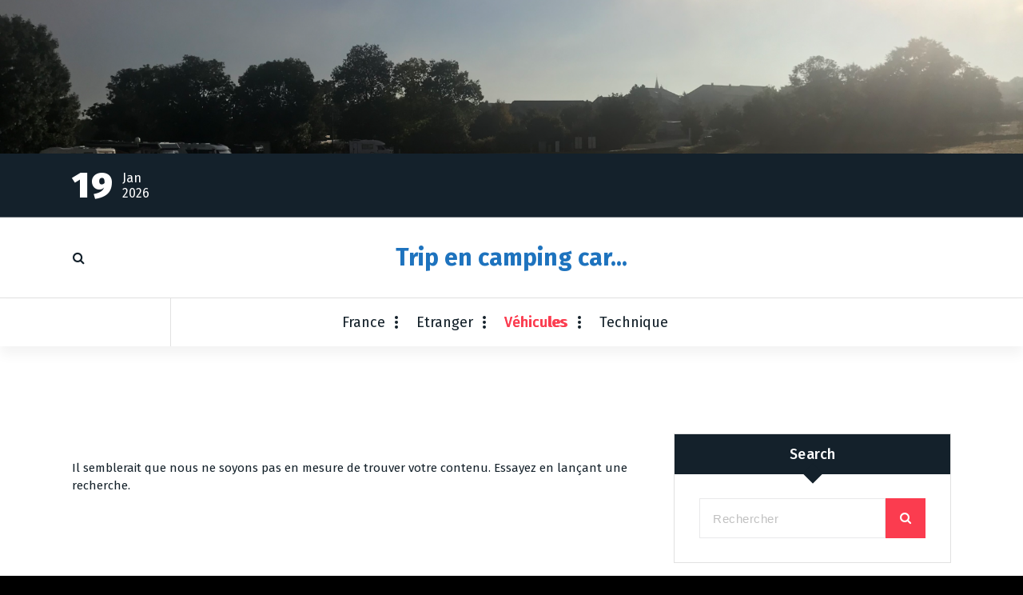

--- FILE ---
content_type: text/html; charset=UTF-8
request_url: https://blog.aandrieux.fr/category/technique/vehicules/moto/
body_size: 9567
content:
<!DOCTYPE html>
<html lang="fr-FR">
	<head>
		<meta charset="UTF-8">
		<meta name="viewport" content="width=device-width, initial-scale=1">
		<link rel="profile" href="https://gmpg.org/xfn/11">
		
		<title>Moto &#8211; Trip en camping car&#8230;</title>
<meta name='robots' content='max-image-preview:large' />
<link rel='dns-prefetch' href='//fonts.googleapis.com' />
<link rel="alternate" type="application/rss+xml" title="Trip en camping car... &raquo; Flux" href="https://blog.aandrieux.fr/feed/" />
<link rel="alternate" type="application/rss+xml" title="Trip en camping car... &raquo; Flux des commentaires" href="https://blog.aandrieux.fr/comments/feed/" />
<link rel="alternate" type="application/rss+xml" title="Trip en camping car... &raquo; Flux de la catégorie Moto" href="https://blog.aandrieux.fr/category/technique/vehicules/moto/feed/" />
<script type="text/javascript">
/* <![CDATA[ */
window._wpemojiSettings = {"baseUrl":"https:\/\/s.w.org\/images\/core\/emoji\/14.0.0\/72x72\/","ext":".png","svgUrl":"https:\/\/s.w.org\/images\/core\/emoji\/14.0.0\/svg\/","svgExt":".svg","source":{"concatemoji":"https:\/\/blog.aandrieux.fr\/wp-includes\/js\/wp-emoji-release.min.js?ver=0613eb8bd67fabad33d7033fcd7224d7"}};
/*! This file is auto-generated */
!function(i,n){var o,s,e;function c(e){try{var t={supportTests:e,timestamp:(new Date).valueOf()};sessionStorage.setItem(o,JSON.stringify(t))}catch(e){}}function p(e,t,n){e.clearRect(0,0,e.canvas.width,e.canvas.height),e.fillText(t,0,0);var t=new Uint32Array(e.getImageData(0,0,e.canvas.width,e.canvas.height).data),r=(e.clearRect(0,0,e.canvas.width,e.canvas.height),e.fillText(n,0,0),new Uint32Array(e.getImageData(0,0,e.canvas.width,e.canvas.height).data));return t.every(function(e,t){return e===r[t]})}function u(e,t,n){switch(t){case"flag":return n(e,"\ud83c\udff3\ufe0f\u200d\u26a7\ufe0f","\ud83c\udff3\ufe0f\u200b\u26a7\ufe0f")?!1:!n(e,"\ud83c\uddfa\ud83c\uddf3","\ud83c\uddfa\u200b\ud83c\uddf3")&&!n(e,"\ud83c\udff4\udb40\udc67\udb40\udc62\udb40\udc65\udb40\udc6e\udb40\udc67\udb40\udc7f","\ud83c\udff4\u200b\udb40\udc67\u200b\udb40\udc62\u200b\udb40\udc65\u200b\udb40\udc6e\u200b\udb40\udc67\u200b\udb40\udc7f");case"emoji":return!n(e,"\ud83e\udef1\ud83c\udffb\u200d\ud83e\udef2\ud83c\udfff","\ud83e\udef1\ud83c\udffb\u200b\ud83e\udef2\ud83c\udfff")}return!1}function f(e,t,n){var r="undefined"!=typeof WorkerGlobalScope&&self instanceof WorkerGlobalScope?new OffscreenCanvas(300,150):i.createElement("canvas"),a=r.getContext("2d",{willReadFrequently:!0}),o=(a.textBaseline="top",a.font="600 32px Arial",{});return e.forEach(function(e){o[e]=t(a,e,n)}),o}function t(e){var t=i.createElement("script");t.src=e,t.defer=!0,i.head.appendChild(t)}"undefined"!=typeof Promise&&(o="wpEmojiSettingsSupports",s=["flag","emoji"],n.supports={everything:!0,everythingExceptFlag:!0},e=new Promise(function(e){i.addEventListener("DOMContentLoaded",e,{once:!0})}),new Promise(function(t){var n=function(){try{var e=JSON.parse(sessionStorage.getItem(o));if("object"==typeof e&&"number"==typeof e.timestamp&&(new Date).valueOf()<e.timestamp+604800&&"object"==typeof e.supportTests)return e.supportTests}catch(e){}return null}();if(!n){if("undefined"!=typeof Worker&&"undefined"!=typeof OffscreenCanvas&&"undefined"!=typeof URL&&URL.createObjectURL&&"undefined"!=typeof Blob)try{var e="postMessage("+f.toString()+"("+[JSON.stringify(s),u.toString(),p.toString()].join(",")+"));",r=new Blob([e],{type:"text/javascript"}),a=new Worker(URL.createObjectURL(r),{name:"wpTestEmojiSupports"});return void(a.onmessage=function(e){c(n=e.data),a.terminate(),t(n)})}catch(e){}c(n=f(s,u,p))}t(n)}).then(function(e){for(var t in e)n.supports[t]=e[t],n.supports.everything=n.supports.everything&&n.supports[t],"flag"!==t&&(n.supports.everythingExceptFlag=n.supports.everythingExceptFlag&&n.supports[t]);n.supports.everythingExceptFlag=n.supports.everythingExceptFlag&&!n.supports.flag,n.DOMReady=!1,n.readyCallback=function(){n.DOMReady=!0}}).then(function(){return e}).then(function(){var e;n.supports.everything||(n.readyCallback(),(e=n.source||{}).concatemoji?t(e.concatemoji):e.wpemoji&&e.twemoji&&(t(e.twemoji),t(e.wpemoji)))}))}((window,document),window._wpemojiSettings);
/* ]]> */
</script>
<style id='wp-emoji-styles-inline-css' type='text/css'>

	img.wp-smiley, img.emoji {
		display: inline !important;
		border: none !important;
		box-shadow: none !important;
		height: 1em !important;
		width: 1em !important;
		margin: 0 0.07em !important;
		vertical-align: -0.1em !important;
		background: none !important;
		padding: 0 !important;
	}
</style>
<link rel='stylesheet' id='wp-block-library-css' href='https://blog.aandrieux.fr/wp-includes/css/dist/block-library/style.min.css?ver=0613eb8bd67fabad33d7033fcd7224d7' type='text/css' media='all' />
<style id='classic-theme-styles-inline-css' type='text/css'>
/*! This file is auto-generated */
.wp-block-button__link{color:#fff;background-color:#32373c;border-radius:9999px;box-shadow:none;text-decoration:none;padding:calc(.667em + 2px) calc(1.333em + 2px);font-size:1.125em}.wp-block-file__button{background:#32373c;color:#fff;text-decoration:none}
</style>
<style id='global-styles-inline-css' type='text/css'>
body{--wp--preset--color--black: #000000;--wp--preset--color--cyan-bluish-gray: #abb8c3;--wp--preset--color--white: #ffffff;--wp--preset--color--pale-pink: #f78da7;--wp--preset--color--vivid-red: #cf2e2e;--wp--preset--color--luminous-vivid-orange: #ff6900;--wp--preset--color--luminous-vivid-amber: #fcb900;--wp--preset--color--light-green-cyan: #7bdcb5;--wp--preset--color--vivid-green-cyan: #00d084;--wp--preset--color--pale-cyan-blue: #8ed1fc;--wp--preset--color--vivid-cyan-blue: #0693e3;--wp--preset--color--vivid-purple: #9b51e0;--wp--preset--gradient--vivid-cyan-blue-to-vivid-purple: linear-gradient(135deg,rgba(6,147,227,1) 0%,rgb(155,81,224) 100%);--wp--preset--gradient--light-green-cyan-to-vivid-green-cyan: linear-gradient(135deg,rgb(122,220,180) 0%,rgb(0,208,130) 100%);--wp--preset--gradient--luminous-vivid-amber-to-luminous-vivid-orange: linear-gradient(135deg,rgba(252,185,0,1) 0%,rgba(255,105,0,1) 100%);--wp--preset--gradient--luminous-vivid-orange-to-vivid-red: linear-gradient(135deg,rgba(255,105,0,1) 0%,rgb(207,46,46) 100%);--wp--preset--gradient--very-light-gray-to-cyan-bluish-gray: linear-gradient(135deg,rgb(238,238,238) 0%,rgb(169,184,195) 100%);--wp--preset--gradient--cool-to-warm-spectrum: linear-gradient(135deg,rgb(74,234,220) 0%,rgb(151,120,209) 20%,rgb(207,42,186) 40%,rgb(238,44,130) 60%,rgb(251,105,98) 80%,rgb(254,248,76) 100%);--wp--preset--gradient--blush-light-purple: linear-gradient(135deg,rgb(255,206,236) 0%,rgb(152,150,240) 100%);--wp--preset--gradient--blush-bordeaux: linear-gradient(135deg,rgb(254,205,165) 0%,rgb(254,45,45) 50%,rgb(107,0,62) 100%);--wp--preset--gradient--luminous-dusk: linear-gradient(135deg,rgb(255,203,112) 0%,rgb(199,81,192) 50%,rgb(65,88,208) 100%);--wp--preset--gradient--pale-ocean: linear-gradient(135deg,rgb(255,245,203) 0%,rgb(182,227,212) 50%,rgb(51,167,181) 100%);--wp--preset--gradient--electric-grass: linear-gradient(135deg,rgb(202,248,128) 0%,rgb(113,206,126) 100%);--wp--preset--gradient--midnight: linear-gradient(135deg,rgb(2,3,129) 0%,rgb(40,116,252) 100%);--wp--preset--font-size--small: 13px;--wp--preset--font-size--medium: 20px;--wp--preset--font-size--large: 36px;--wp--preset--font-size--x-large: 42px;--wp--preset--spacing--20: 0.44rem;--wp--preset--spacing--30: 0.67rem;--wp--preset--spacing--40: 1rem;--wp--preset--spacing--50: 1.5rem;--wp--preset--spacing--60: 2.25rem;--wp--preset--spacing--70: 3.38rem;--wp--preset--spacing--80: 5.06rem;--wp--preset--shadow--natural: 6px 6px 9px rgba(0, 0, 0, 0.2);--wp--preset--shadow--deep: 12px 12px 50px rgba(0, 0, 0, 0.4);--wp--preset--shadow--sharp: 6px 6px 0px rgba(0, 0, 0, 0.2);--wp--preset--shadow--outlined: 6px 6px 0px -3px rgba(255, 255, 255, 1), 6px 6px rgba(0, 0, 0, 1);--wp--preset--shadow--crisp: 6px 6px 0px rgba(0, 0, 0, 1);}:where(.is-layout-flex){gap: 0.5em;}:where(.is-layout-grid){gap: 0.5em;}body .is-layout-flow > .alignleft{float: left;margin-inline-start: 0;margin-inline-end: 2em;}body .is-layout-flow > .alignright{float: right;margin-inline-start: 2em;margin-inline-end: 0;}body .is-layout-flow > .aligncenter{margin-left: auto !important;margin-right: auto !important;}body .is-layout-constrained > .alignleft{float: left;margin-inline-start: 0;margin-inline-end: 2em;}body .is-layout-constrained > .alignright{float: right;margin-inline-start: 2em;margin-inline-end: 0;}body .is-layout-constrained > .aligncenter{margin-left: auto !important;margin-right: auto !important;}body .is-layout-constrained > :where(:not(.alignleft):not(.alignright):not(.alignfull)){max-width: var(--wp--style--global--content-size);margin-left: auto !important;margin-right: auto !important;}body .is-layout-constrained > .alignwide{max-width: var(--wp--style--global--wide-size);}body .is-layout-flex{display: flex;}body .is-layout-flex{flex-wrap: wrap;align-items: center;}body .is-layout-flex > *{margin: 0;}body .is-layout-grid{display: grid;}body .is-layout-grid > *{margin: 0;}:where(.wp-block-columns.is-layout-flex){gap: 2em;}:where(.wp-block-columns.is-layout-grid){gap: 2em;}:where(.wp-block-post-template.is-layout-flex){gap: 1.25em;}:where(.wp-block-post-template.is-layout-grid){gap: 1.25em;}.has-black-color{color: var(--wp--preset--color--black) !important;}.has-cyan-bluish-gray-color{color: var(--wp--preset--color--cyan-bluish-gray) !important;}.has-white-color{color: var(--wp--preset--color--white) !important;}.has-pale-pink-color{color: var(--wp--preset--color--pale-pink) !important;}.has-vivid-red-color{color: var(--wp--preset--color--vivid-red) !important;}.has-luminous-vivid-orange-color{color: var(--wp--preset--color--luminous-vivid-orange) !important;}.has-luminous-vivid-amber-color{color: var(--wp--preset--color--luminous-vivid-amber) !important;}.has-light-green-cyan-color{color: var(--wp--preset--color--light-green-cyan) !important;}.has-vivid-green-cyan-color{color: var(--wp--preset--color--vivid-green-cyan) !important;}.has-pale-cyan-blue-color{color: var(--wp--preset--color--pale-cyan-blue) !important;}.has-vivid-cyan-blue-color{color: var(--wp--preset--color--vivid-cyan-blue) !important;}.has-vivid-purple-color{color: var(--wp--preset--color--vivid-purple) !important;}.has-black-background-color{background-color: var(--wp--preset--color--black) !important;}.has-cyan-bluish-gray-background-color{background-color: var(--wp--preset--color--cyan-bluish-gray) !important;}.has-white-background-color{background-color: var(--wp--preset--color--white) !important;}.has-pale-pink-background-color{background-color: var(--wp--preset--color--pale-pink) !important;}.has-vivid-red-background-color{background-color: var(--wp--preset--color--vivid-red) !important;}.has-luminous-vivid-orange-background-color{background-color: var(--wp--preset--color--luminous-vivid-orange) !important;}.has-luminous-vivid-amber-background-color{background-color: var(--wp--preset--color--luminous-vivid-amber) !important;}.has-light-green-cyan-background-color{background-color: var(--wp--preset--color--light-green-cyan) !important;}.has-vivid-green-cyan-background-color{background-color: var(--wp--preset--color--vivid-green-cyan) !important;}.has-pale-cyan-blue-background-color{background-color: var(--wp--preset--color--pale-cyan-blue) !important;}.has-vivid-cyan-blue-background-color{background-color: var(--wp--preset--color--vivid-cyan-blue) !important;}.has-vivid-purple-background-color{background-color: var(--wp--preset--color--vivid-purple) !important;}.has-black-border-color{border-color: var(--wp--preset--color--black) !important;}.has-cyan-bluish-gray-border-color{border-color: var(--wp--preset--color--cyan-bluish-gray) !important;}.has-white-border-color{border-color: var(--wp--preset--color--white) !important;}.has-pale-pink-border-color{border-color: var(--wp--preset--color--pale-pink) !important;}.has-vivid-red-border-color{border-color: var(--wp--preset--color--vivid-red) !important;}.has-luminous-vivid-orange-border-color{border-color: var(--wp--preset--color--luminous-vivid-orange) !important;}.has-luminous-vivid-amber-border-color{border-color: var(--wp--preset--color--luminous-vivid-amber) !important;}.has-light-green-cyan-border-color{border-color: var(--wp--preset--color--light-green-cyan) !important;}.has-vivid-green-cyan-border-color{border-color: var(--wp--preset--color--vivid-green-cyan) !important;}.has-pale-cyan-blue-border-color{border-color: var(--wp--preset--color--pale-cyan-blue) !important;}.has-vivid-cyan-blue-border-color{border-color: var(--wp--preset--color--vivid-cyan-blue) !important;}.has-vivid-purple-border-color{border-color: var(--wp--preset--color--vivid-purple) !important;}.has-vivid-cyan-blue-to-vivid-purple-gradient-background{background: var(--wp--preset--gradient--vivid-cyan-blue-to-vivid-purple) !important;}.has-light-green-cyan-to-vivid-green-cyan-gradient-background{background: var(--wp--preset--gradient--light-green-cyan-to-vivid-green-cyan) !important;}.has-luminous-vivid-amber-to-luminous-vivid-orange-gradient-background{background: var(--wp--preset--gradient--luminous-vivid-amber-to-luminous-vivid-orange) !important;}.has-luminous-vivid-orange-to-vivid-red-gradient-background{background: var(--wp--preset--gradient--luminous-vivid-orange-to-vivid-red) !important;}.has-very-light-gray-to-cyan-bluish-gray-gradient-background{background: var(--wp--preset--gradient--very-light-gray-to-cyan-bluish-gray) !important;}.has-cool-to-warm-spectrum-gradient-background{background: var(--wp--preset--gradient--cool-to-warm-spectrum) !important;}.has-blush-light-purple-gradient-background{background: var(--wp--preset--gradient--blush-light-purple) !important;}.has-blush-bordeaux-gradient-background{background: var(--wp--preset--gradient--blush-bordeaux) !important;}.has-luminous-dusk-gradient-background{background: var(--wp--preset--gradient--luminous-dusk) !important;}.has-pale-ocean-gradient-background{background: var(--wp--preset--gradient--pale-ocean) !important;}.has-electric-grass-gradient-background{background: var(--wp--preset--gradient--electric-grass) !important;}.has-midnight-gradient-background{background: var(--wp--preset--gradient--midnight) !important;}.has-small-font-size{font-size: var(--wp--preset--font-size--small) !important;}.has-medium-font-size{font-size: var(--wp--preset--font-size--medium) !important;}.has-large-font-size{font-size: var(--wp--preset--font-size--large) !important;}.has-x-large-font-size{font-size: var(--wp--preset--font-size--x-large) !important;}
.wp-block-navigation a:where(:not(.wp-element-button)){color: inherit;}
:where(.wp-block-post-template.is-layout-flex){gap: 1.25em;}:where(.wp-block-post-template.is-layout-grid){gap: 1.25em;}
:where(.wp-block-columns.is-layout-flex){gap: 2em;}:where(.wp-block-columns.is-layout-grid){gap: 2em;}
.wp-block-pullquote{font-size: 1.5em;line-height: 1.6;}
</style>
<link rel='stylesheet' id='fiona-blog-front-widget-css-css' href='https://blog.aandrieux.fr/wp-content/plugins/clever-fox/inc/fiona-blog/widgets/assets/css/widget.css?ver=0613eb8bd67fabad33d7033fcd7224d7' type='text/css' media='all' />
<link rel='stylesheet' id='font-awesome-css' href='https://blog.aandrieux.fr/wp-content/themes/fiona-blog/assets/css/fonts/font-awesome/css/font-awesome.min.css?ver=0613eb8bd67fabad33d7033fcd7224d7' type='text/css' media='all' />
<link rel='stylesheet' id='foobox-free-min-css' href='https://blog.aandrieux.fr/wp-content/plugins/foobox-image-lightbox/free/css/foobox.free.min.css?ver=2.7.27' type='text/css' media='all' />
<link rel='stylesheet' id='tiny-slider-css' href='https://blog.aandrieux.fr/wp-content/themes/fiona-blog/assets/css/tiny-slider.css?ver=0613eb8bd67fabad33d7033fcd7224d7' type='text/css' media='all' />
<link rel='stylesheet' id='fiona-blog-editor-style-css' href='https://blog.aandrieux.fr/wp-content/themes/fiona-blog/assets/css/editor-style.css?ver=0613eb8bd67fabad33d7033fcd7224d7' type='text/css' media='all' />
<link rel='stylesheet' id='fiona-blog-default-css' href='https://blog.aandrieux.fr/wp-content/themes/fiona-blog/assets/css/color/default.css?ver=0613eb8bd67fabad33d7033fcd7224d7' type='text/css' media='all' />
<link rel='stylesheet' id='fiona-blog-theme-css-css' href='https://blog.aandrieux.fr/wp-content/themes/fiona-blog/assets/css/theme.css?ver=0613eb8bd67fabad33d7033fcd7224d7' type='text/css' media='all' />
<link rel='stylesheet' id='fiona-blog-menus-css' href='https://blog.aandrieux.fr/wp-content/themes/fiona-blog/assets/css/menu.css?ver=0613eb8bd67fabad33d7033fcd7224d7' type='text/css' media='all' />
<link rel='stylesheet' id='fiona-blog-widgets-css' href='https://blog.aandrieux.fr/wp-content/themes/fiona-blog/assets/css/widgets.css?ver=0613eb8bd67fabad33d7033fcd7224d7' type='text/css' media='all' />
<link rel='stylesheet' id='fiona-blog-main-css' href='https://blog.aandrieux.fr/wp-content/themes/fiona-blog/assets/css/main.css?ver=0613eb8bd67fabad33d7033fcd7224d7' type='text/css' media='all' />
<link rel='stylesheet' id='fiona-blog-media-query-css' href='https://blog.aandrieux.fr/wp-content/themes/fiona-blog/assets/css/responsive.css?ver=0613eb8bd67fabad33d7033fcd7224d7' type='text/css' media='all' />
<link rel='stylesheet' id='fiona-blog-woocommerce-css' href='https://blog.aandrieux.fr/wp-content/themes/fiona-blog/assets/css/woo.css?ver=0613eb8bd67fabad33d7033fcd7224d7' type='text/css' media='all' />
<link rel='stylesheet' id='fiona-blog-style-css' href='https://blog.aandrieux.fr/wp-content/themes/fiona-blog/style.css?ver=0613eb8bd67fabad33d7033fcd7224d7' type='text/css' media='all' />
<style id='fiona-blog-style-inline-css' type='text/css'>
.breadcrumb-content {
					min-height: 236px;
				}
.breadcrumb-area {
					background-image: url(https://blog.aandrieux.fr/wp-content/themes/fiona-blog/assets/images/bg/breadcrumbg.jpg);
					background-attachment: scroll;
				}

.logo img, .mobile-logo img {
					max-width: 500px;
				}
 body{ 
			font-size: 15px;
			line-height: 1.5;
			text-transform: inherit;
			font-style: inherit;
		}
 h1{ 
				font-size: px;
				line-height: ;
				text-transform: inherit;
				font-style: inherit;
			}
 h2{ 
				font-size: px;
				line-height: ;
				text-transform: inherit;
				font-style: inherit;
			}
 h3{ 
				font-size: px;
				line-height: ;
				text-transform: inherit;
				font-style: inherit;
			}
 h4{ 
				font-size: px;
				line-height: ;
				text-transform: inherit;
				font-style: inherit;
			}
 h5{ 
				font-size: px;
				line-height: ;
				text-transform: inherit;
				font-style: inherit;
			}
 h6{ 
				font-size: px;
				line-height: ;
				text-transform: inherit;
				font-style: inherit;
			}
.theme-slider:after {
					opacity: 0.6;
					background: #000000;
				}

</style>
<link rel='stylesheet' id='fiona-blog-fonts-css' href='//fonts.googleapis.com/css?family=Poppins%3A300%2C300i%2C400%2C400i%2C500%2C500i%2C600%2C600i%2C700%2C700i%2C800%2C800i%2C900%2C900i&#038;subset=latin%2Clatin-ext' type='text/css' media='all' />
<link rel='stylesheet' id='animate-css' href='https://blog.aandrieux.fr/wp-content/plugins/clever-fox/inc/assets/css/animate.css?ver=0613eb8bd67fabad33d7033fcd7224d7' type='text/css' media='all' />
<script type="text/javascript" src="https://blog.aandrieux.fr/wp-content/themes/fiona-blog/assets/js/tiny-slider.js?ver=0613eb8bd67fabad33d7033fcd7224d7" id="tiny-slider-js"></script>
<script type="text/javascript" src="https://blog.aandrieux.fr/wp-includes/js/jquery/jquery.min.js?ver=3.7.1" id="jquery-core-js"></script>
<script type="text/javascript" src="https://blog.aandrieux.fr/wp-includes/js/jquery/jquery-migrate.min.js?ver=3.4.1" id="jquery-migrate-js"></script>
<script type="text/javascript" id="foobox-free-min-js-before">
/* <![CDATA[ */
/* Run FooBox FREE (v2.7.27) */
var FOOBOX = window.FOOBOX = {
	ready: true,
	disableOthers: false,
	o: {wordpress: { enabled: true }, countMessage:'image %index of %total', captions: { dataTitle: ["captionTitle","title"], dataDesc: ["captionDesc","description"] }, excludes:'.fbx-link,.nofoobox,.nolightbox,a[href*="pinterest.com/pin/create/button/"]', affiliate : { enabled: false }},
	selectors: [
		".foogallery-container.foogallery-lightbox-foobox", ".foogallery-container.foogallery-lightbox-foobox-free", ".gallery", ".wp-block-gallery", ".wp-caption", ".wp-block-image", "a:has(img[class*=wp-image-])", ".post a:has(img[class*=wp-image-])", ".foobox"
	],
	pre: function( $ ){
		// Custom JavaScript (Pre)
		
	},
	post: function( $ ){
		// Custom JavaScript (Post)
		
		// Custom Captions Code
		
	},
	custom: function( $ ){
		// Custom Extra JS
		
	}
};
/* ]]> */
</script>
<script type="text/javascript" src="https://blog.aandrieux.fr/wp-content/plugins/foobox-image-lightbox/free/js/foobox.free.min.js?ver=2.7.27" id="foobox-free-min-js"></script>
<link rel="https://api.w.org/" href="https://blog.aandrieux.fr/wp-json/" /><link rel="alternate" type="application/json" href="https://blog.aandrieux.fr/wp-json/wp/v2/categories/50" /><link rel="EditURI" type="application/rsd+xml" title="RSD" href="https://blog.aandrieux.fr/xmlrpc.php?rsd" />
	<style type="text/css">
			body .header h4.site-title,
		body .header p.site-description {
			color: #1e73be;
		}
		</style>
	<style type="text/css" id="custom-background-css">
body.custom-background { background-color: #000000; }
</style>
		</head>
<body data-rsssl=1 class="archive category category-moto category-50 custom-background group-blog hfeed">

	<div id="page" class="site">
		<a class="skip-link screen-reader-text" href="#content">Aller au contenu</a>
	
		<a href="https://blog.aandrieux.fr/" id="custom-header" rel="home">
		<img src="https://blog.aandrieux.fr/wp-content/uploads/2021/10/cropped-IMG_0328.png" width="2000" height="300" alt="Trip en camping car...">
	</a>
<header id="header-section" class="header header-one">
        <!--===// Start: Header Above
        =================================-->
			
		<div id="above-header" class="header-above-info d-av-block d-none wow fadeInDown">
			<div class="header-widget">
				<div class="av-container">
					<div class="av-columns-area">
						<div class="av-column-7">
							<div class="widget-left text-av-left text-center">
								<aside class="widget widget_text">
									<div class="trending-box">
																					<div class="trending-date">
												<span class="t-day">19</span><span class="t-all">Jan 2026</span>											</div>
											
									</div>
								</aside>
							</div>
						</div>
							<div class="av-column-5">
								<div class="widget-right text-av-right text-center"> 
																	</div>	
							</div>
					</div>
				</div>
			</div>
		</div>
		
        <!--===// End: Header Top
        =================================-->  
		<!-- Header Widget Info -->
	    <div class="header-widget-info d-none d-av-block">
	        <div class="av-container">
	            <div class="header-wrapper">                
	                <div class="flex-fill">
	                    <div class="header-info">
	                        <div class="header-item widget-left">
	                        	<div class="menu-right">
		                            <ul class="header-wrap-right">
	                                	                                    <li class="search-button">
	                                        <button id="view-search-btn" class="header-search-toggle"><i class="fa fa-search"></i></button>
											<!-- Quik search -->
											<div class="view-search-btn header-search-popup">
												<div class="search-overlay-layer"></div>
												<form method="get" class="search-form" action="https://blog.aandrieux.fr/" aria-label="Recherche du site">
													<span class="screen-reader-text">Recherche pour :</span>
													<input type="search" class="search-field header-search-field" placeholder="Saisissez votre recherche" name="s" id="popfocus" value="" autofocus>
													<button type="submit" class="search-submit"><i class="fa fa-search"></i></button>
												</form>
												<button type="button" class="close-style header-search-close"></button>
											</div>
											<!-- / -->
										</li>  
																			</ul>
	                            </div>
	                        </div>
	                    </div>
	                </div>
	                <div class="flex-fill">
	                    <div class="logo text-center">
			                								<a href="https://blog.aandrieux.fr/">
									<h4 class="site-title">
										Trip en camping car...									</h4>
								</a>	
																	            </div>
	                </div>
	                <div class="flex-fill">
	                    <div class="header-info">
	                        <div class="header-item widget-right">
	                            <div class="menu-right">
	                                <ul class="header-wrap-right">
											                                </ul>
	                            </div>
	                        </div>
	                    </div>
	                </div>
	            </div>
	        </div>
	    </div>
	    <!-- / -->

        <div class="navigator-wrapper">
	        <!--===// Start: Mobile Toggle
	        =================================-->
	        <div class="theme-mobile-nav sticky-nav "> 
	            <div class="av-container">
	                <div class="av-columns-area">
	                    <div class="av-column-12">
	                        <div class="theme-mobile-menu">
	                        	<div class="mobile-logo">
	                            	<div class="logo">
																					<a href="https://blog.aandrieux.fr/">
												<h4 class="site-title">
													Trip en camping car...												</h4>
											</a>	
																													</div>
	                            </div>
	                            <div class="menu-toggle-wrap">
	                            	<div class="mobile-menu-right"></div>
									<div class="hamburger-menu">
										<button type="button" class="menu-toggle">
											<div class="top-bun"></div>
											<div class="meat"></div>
											<div class="bottom-bun"></div>
										</button>
									</div>
								</div>
	                            <div id="mobile-m" class="mobile-menu">
	                                <button type="button" class="header-close-menu close-style"></button>
	                            </div>
	                            <div class="headtop-mobi">
	                                <div class="header-toggle"><button type="button" class="header-above-toggle"><span></span></button></div>
									<div id="mob-h-top" class="mobi-head-top"></div>
								</div>
	                        </div>
	                    </div>
	                </div>
	            </div>        
	        </div>
	        <!--===// End: Mobile Toggle
	        =================================-->

	        <!--===// Start: Navigation
	        =================================-->
	        <div class="nav-area d-none d-av-block">
	        	<div class="navbar-area sticky-nav ">
		            <div class="av-container">
		                <div class="av-columns-area">
		                	<div class="theme-menu-left my-auto">
		                		<div class="menu-right">
		                			<ul class="header-wrap-right">
		                                																			</ul>
	                            </div>
		                	</div>
		                    <div class="theme-menu-center my-auto px-0">
		                        <div class="theme-menu">
		                            <nav class="menubar">
		                               <ul id="menu-main-menu" class="menu-wrap"><li itemscope="itemscope" itemtype="https://www.schema.org/SiteNavigationElement" id="menu-item-485" class="menu-item menu-item-type-taxonomy menu-item-object-category menu-item-has-children dropdown menu-item-485 nav-item"><a title="France" href="https://blog.aandrieux.fr/category/france/" class="nav-link"data-hover="France">France</a>
<span class='mobile-toggler d-av-none'><button type='button' class='fa fa-chevron-right' aria-label='Mobile Toggler'></button></span><ul class="dropdown-menu"  role="menu">
	<li itemscope="itemscope" itemtype="https://www.schema.org/SiteNavigationElement" id="menu-item-495" class="menu-item menu-item-type-taxonomy menu-item-object-category menu-item-495 nav-item"><a title="Hauts de France" href="https://blog.aandrieux.fr/category/france/hauts-de-france/" class="dropdown-item"data-hover="Hauts de France">Hauts de France</a></li>
	<li itemscope="itemscope" itemtype="https://www.schema.org/SiteNavigationElement" id="menu-item-492" class="menu-item menu-item-type-taxonomy menu-item-object-category menu-item-492 nav-item"><a title="Normandie" href="https://blog.aandrieux.fr/category/france/normandie/" class="dropdown-item"data-hover="Normandie">Normandie</a></li>
	<li itemscope="itemscope" itemtype="https://www.schema.org/SiteNavigationElement" id="menu-item-507" class="menu-item menu-item-type-taxonomy menu-item-object-category menu-item-507 nav-item"><a title="Bretagne" href="https://blog.aandrieux.fr/category/france/bretagne/" class="dropdown-item"data-hover="Bretagne">Bretagne</a></li>
	<li itemscope="itemscope" itemtype="https://www.schema.org/SiteNavigationElement" id="menu-item-491" class="menu-item menu-item-type-taxonomy menu-item-object-category menu-item-491 nav-item"><a title="Ile de France" href="https://blog.aandrieux.fr/category/france/ile-de-france/" class="dropdown-item"data-hover="Ile de France">Ile de France</a></li>
	<li itemscope="itemscope" itemtype="https://www.schema.org/SiteNavigationElement" id="menu-item-494" class="menu-item menu-item-type-taxonomy menu-item-object-category menu-item-494 nav-item"><a title="Pays de la Loire" href="https://blog.aandrieux.fr/category/france/pays-de-la-loire/" class="dropdown-item"data-hover="Pays de la Loire">Pays de la Loire</a></li>
	<li itemscope="itemscope" itemtype="https://www.schema.org/SiteNavigationElement" id="menu-item-510" class="menu-item menu-item-type-taxonomy menu-item-object-category menu-item-510 nav-item"><a title="Bourgogne-Franche-Comté" href="https://blog.aandrieux.fr/category/france/bourgogne-franche-comte/" class="dropdown-item"data-hover="Bourgogne-Franche-Comté">Bourgogne-Franche-Comté</a></li>
	<li itemscope="itemscope" itemtype="https://www.schema.org/SiteNavigationElement" id="menu-item-497" class="menu-item menu-item-type-taxonomy menu-item-object-category menu-item-497 nav-item"><a title="Grand Est" href="https://blog.aandrieux.fr/category/france/grand-est/" class="dropdown-item"data-hover="Grand Est">Grand Est</a></li>
	<li itemscope="itemscope" itemtype="https://www.schema.org/SiteNavigationElement" id="menu-item-502" class="menu-item menu-item-type-taxonomy menu-item-object-category menu-item-502 nav-item"><a title="Centre Val de Loire" href="https://blog.aandrieux.fr/category/france/centre-val-de-loire/" class="dropdown-item"data-hover="Centre Val de Loire">Centre Val de Loire</a></li>
	<li itemscope="itemscope" itemtype="https://www.schema.org/SiteNavigationElement" id="menu-item-514" class="menu-item menu-item-type-taxonomy menu-item-object-category menu-item-514 nav-item"><a title="Auvergne-Rhône-Alpes" href="https://blog.aandrieux.fr/category/france/auvergne-rhone-alpes/" class="dropdown-item"data-hover="Auvergne-Rhône-Alpes">Auvergne-Rhône-Alpes</a></li>
	<li itemscope="itemscope" itemtype="https://www.schema.org/SiteNavigationElement" id="menu-item-493" class="menu-item menu-item-type-taxonomy menu-item-object-category menu-item-493 nav-item"><a title="Nouvelle-Aquitaine" href="https://blog.aandrieux.fr/category/france/nouvelle-aquitaine/" class="dropdown-item"data-hover="Nouvelle-Aquitaine">Nouvelle-Aquitaine</a></li>
	<li itemscope="itemscope" itemtype="https://www.schema.org/SiteNavigationElement" id="menu-item-490" class="menu-item menu-item-type-taxonomy menu-item-object-category menu-item-490 nav-item"><a title="Provence-Alpes-Côte d’Azur" href="https://blog.aandrieux.fr/category/france/provence-alpes-cote-d-azur/" class="dropdown-item"data-hover="Provence-Alpes-Côte d’Azur">Provence-Alpes-Côte d’Azur</a></li>
	<li itemscope="itemscope" itemtype="https://www.schema.org/SiteNavigationElement" id="menu-item-511" class="menu-item menu-item-type-taxonomy menu-item-object-category menu-item-511 nav-item"><a title="Occitanie" href="https://blog.aandrieux.fr/category/france/occitanie/" class="dropdown-item"data-hover="Occitanie">Occitanie</a></li>
	<li itemscope="itemscope" itemtype="https://www.schema.org/SiteNavigationElement" id="menu-item-486" class="menu-item menu-item-type-taxonomy menu-item-object-category menu-item-486 nav-item"><a title="Pays Basque" href="https://blog.aandrieux.fr/category/etranger/espagne/pays-basque/" class="dropdown-item"data-hover="Pays Basque">Pays Basque</a></li>
	<li itemscope="itemscope" itemtype="https://www.schema.org/SiteNavigationElement" id="menu-item-496" class="menu-item menu-item-type-taxonomy menu-item-object-category menu-item-496 nav-item"><a title="Corse" href="https://blog.aandrieux.fr/category/france/corse/" class="dropdown-item"data-hover="Corse">Corse</a></li>
</ul>
</li>
<li itemscope="itemscope" itemtype="https://www.schema.org/SiteNavigationElement" id="menu-item-470" class="menu-item menu-item-type-taxonomy menu-item-object-category menu-item-has-children dropdown menu-item-470 nav-item"><a title="Etranger" href="https://blog.aandrieux.fr/category/etranger/" class="nav-link"data-hover="Etranger">Etranger</a>
<span class='mobile-toggler d-av-none'><button type='button' class='fa fa-chevron-right' aria-label='Mobile Toggler'></button></span><ul class="dropdown-menu" aria-labelledby="mobile-toggler d-av-none&#039;&gt;&lt;button type=&#039;button&#039; class=&#039;fa fa-chevron-right&#039; aria-label=&#039;Mobile Toggler&#039;&gt;&lt;/button&gt;&lt;/span&gt;&lt;ul class=" role="menu">
	<li itemscope="itemscope" itemtype="https://www.schema.org/SiteNavigationElement" id="menu-item-498" class="menu-item menu-item-type-taxonomy menu-item-object-category menu-item-has-children dropdown menu-item-498 nav-item"><a title="Portugal" href="https://blog.aandrieux.fr/category/etranger/portugal/" class="dropdown-item"data-hover="Portugal">Portugal</a>
	<span class='mobile-toggler d-av-none'><button type='button' class='fa fa-chevron-right' aria-label='Mobile Toggler'></button></span><ul class="dropdown-menu" aria-labelledby="mobile-toggler d-av-none&#039;&gt;&lt;button type=&#039;button&#039; class=&#039;fa fa-chevron-right&#039; aria-label=&#039;Mobile Toggler&#039;&gt;&lt;/button&gt;&lt;/span&gt;&lt;ul class=" role="menu">
		<li itemscope="itemscope" itemtype="https://www.schema.org/SiteNavigationElement" id="menu-item-500" class="menu-item menu-item-type-taxonomy menu-item-object-category menu-item-500 nav-item"><a title="Alenrejo" href="https://blog.aandrieux.fr/category/etranger/portugal/alenrejo/" class="dropdown-item"data-hover="Alenrejo">Alenrejo</a></li>
		<li itemscope="itemscope" itemtype="https://www.schema.org/SiteNavigationElement" id="menu-item-508" class="menu-item menu-item-type-taxonomy menu-item-object-category menu-item-508 nav-item"><a title="Algarve" href="https://blog.aandrieux.fr/category/etranger/portugal/algarve/" class="dropdown-item"data-hover="Algarve">Algarve</a></li>
		<li itemscope="itemscope" itemtype="https://www.schema.org/SiteNavigationElement" id="menu-item-501" class="menu-item menu-item-type-taxonomy menu-item-object-category menu-item-501 nav-item"><a title="Centre" href="https://blog.aandrieux.fr/category/etranger/portugal/centre/" class="dropdown-item"data-hover="Centre">Centre</a></li>
		<li itemscope="itemscope" itemtype="https://www.schema.org/SiteNavigationElement" id="menu-item-503" class="menu-item menu-item-type-taxonomy menu-item-object-category menu-item-503 nav-item"><a title="Lisbonne" href="https://blog.aandrieux.fr/category/etranger/portugal/lisbonne/" class="dropdown-item"data-hover="Lisbonne">Lisbonne</a></li>
		<li itemscope="itemscope" itemtype="https://www.schema.org/SiteNavigationElement" id="menu-item-499" class="menu-item menu-item-type-taxonomy menu-item-object-category menu-item-499 nav-item"><a title="Nord" href="https://blog.aandrieux.fr/category/etranger/portugal/nord/" class="dropdown-item"data-hover="Nord">Nord</a></li>
	</ul>
</li>
	<li itemscope="itemscope" itemtype="https://www.schema.org/SiteNavigationElement" id="menu-item-471" class="menu-item menu-item-type-taxonomy menu-item-object-category menu-item-has-children dropdown menu-item-471 nav-item"><a title="Espagne" href="https://blog.aandrieux.fr/category/etranger/espagne/" class="dropdown-item"data-hover="Espagne">Espagne</a>
	<span class='mobile-toggler d-av-none'><button type='button' class='fa fa-chevron-right' aria-label='Mobile Toggler'></button></span><ul class="dropdown-menu" aria-labelledby="mobile-toggler d-av-none&#039;&gt;&lt;button type=&#039;button&#039; class=&#039;fa fa-chevron-right&#039; aria-label=&#039;Mobile Toggler&#039;&gt;&lt;/button&gt;&lt;/span&gt;&lt;ul class=" role="menu">
		<li itemscope="itemscope" itemtype="https://www.schema.org/SiteNavigationElement" id="menu-item-509" class="menu-item menu-item-type-taxonomy menu-item-object-category menu-item-509 nav-item"><a title="Andalousie" href="https://blog.aandrieux.fr/category/etranger/espagne/andalousie/" class="dropdown-item"data-hover="Andalousie">Andalousie</a></li>
		<li itemscope="itemscope" itemtype="https://www.schema.org/SiteNavigationElement" id="menu-item-489" class="menu-item menu-item-type-taxonomy menu-item-object-category menu-item-489 nav-item"><a title="Aragon" href="https://blog.aandrieux.fr/category/etranger/espagne/aragon/" class="dropdown-item"data-hover="Aragon">Aragon</a></li>
		<li itemscope="itemscope" itemtype="https://www.schema.org/SiteNavigationElement" id="menu-item-487" class="menu-item menu-item-type-taxonomy menu-item-object-category menu-item-487 nav-item"><a title="Asturies" href="https://blog.aandrieux.fr/category/etranger/espagne/asturies/" class="dropdown-item"data-hover="Asturies">Asturies</a></li>
		<li itemscope="itemscope" itemtype="https://www.schema.org/SiteNavigationElement" id="menu-item-488" class="menu-item menu-item-type-taxonomy menu-item-object-category menu-item-488 nav-item"><a title="Baléares" href="https://blog.aandrieux.fr/category/etranger/espagne/baleares/" class="dropdown-item"data-hover="Baléares">Baléares</a></li>
		<li itemscope="itemscope" itemtype="https://www.schema.org/SiteNavigationElement" id="menu-item-483" class="menu-item menu-item-type-taxonomy menu-item-object-category menu-item-483 nav-item"><a title="Canaries" href="https://blog.aandrieux.fr/category/etranger/espagne/canaries/" class="dropdown-item"data-hover="Canaries">Canaries</a></li>
		<li itemscope="itemscope" itemtype="https://www.schema.org/SiteNavigationElement" id="menu-item-482" class="menu-item menu-item-type-taxonomy menu-item-object-category menu-item-482 nav-item"><a title="Castille la Manche" href="https://blog.aandrieux.fr/category/etranger/espagne/castille-la-manche/" class="dropdown-item"data-hover="Castille la Manche">Castille la Manche</a></li>
		<li itemscope="itemscope" itemtype="https://www.schema.org/SiteNavigationElement" id="menu-item-513" class="menu-item menu-item-type-taxonomy menu-item-object-category menu-item-513 nav-item"><a title="Castillon-Leon" href="https://blog.aandrieux.fr/category/etranger/espagne/castillon-leon/" class="dropdown-item"data-hover="Castillon-Leon">Castillon-Leon</a></li>
		<li itemscope="itemscope" itemtype="https://www.schema.org/SiteNavigationElement" id="menu-item-515" class="menu-item menu-item-type-taxonomy menu-item-object-category menu-item-515 nav-item"><a title="Catalogne" href="https://blog.aandrieux.fr/category/etranger/espagne/catalogne/" class="dropdown-item"data-hover="Catalogne">Catalogne</a></li>
		<li itemscope="itemscope" itemtype="https://www.schema.org/SiteNavigationElement" id="menu-item-484" class="menu-item menu-item-type-taxonomy menu-item-object-category menu-item-484 nav-item"><a title="Cantabrie" href="https://blog.aandrieux.fr/category/etranger/espagne/cantabrie/" class="dropdown-item"data-hover="Cantabrie">Cantabrie</a></li>
		<li itemscope="itemscope" itemtype="https://www.schema.org/SiteNavigationElement" id="menu-item-472" class="menu-item menu-item-type-taxonomy menu-item-object-category menu-item-472 nav-item"><a title="Estrémadure" href="https://blog.aandrieux.fr/category/etranger/espagne/estremadure/" class="dropdown-item"data-hover="Estrémadure">Estrémadure</a></li>
		<li itemscope="itemscope" itemtype="https://www.schema.org/SiteNavigationElement" id="menu-item-473" class="menu-item menu-item-type-taxonomy menu-item-object-category menu-item-473 nav-item"><a title="Galice" href="https://blog.aandrieux.fr/category/etranger/espagne/galice/" class="dropdown-item"data-hover="Galice">Galice</a></li>
		<li itemscope="itemscope" itemtype="https://www.schema.org/SiteNavigationElement" id="menu-item-476" class="menu-item menu-item-type-taxonomy menu-item-object-category menu-item-476 nav-item"><a title="La Rioja" href="https://blog.aandrieux.fr/category/etranger/espagne/la-rioja/" class="dropdown-item"data-hover="La Rioja">La Rioja</a></li>
		<li itemscope="itemscope" itemtype="https://www.schema.org/SiteNavigationElement" id="menu-item-474" class="menu-item menu-item-type-taxonomy menu-item-object-category menu-item-474 nav-item"><a title="Madrid" href="https://blog.aandrieux.fr/category/etranger/espagne/madrid/" class="dropdown-item"data-hover="Madrid">Madrid</a></li>
		<li itemscope="itemscope" itemtype="https://www.schema.org/SiteNavigationElement" id="menu-item-475" class="menu-item menu-item-type-taxonomy menu-item-object-category menu-item-475 nav-item"><a title="Murcie" href="https://blog.aandrieux.fr/category/etranger/espagne/murcie/" class="dropdown-item"data-hover="Murcie">Murcie</a></li>
		<li itemscope="itemscope" itemtype="https://www.schema.org/SiteNavigationElement" id="menu-item-477" class="menu-item menu-item-type-taxonomy menu-item-object-category menu-item-477 nav-item"><a title="Navarre" href="https://blog.aandrieux.fr/category/etranger/espagne/navarre/" class="dropdown-item"data-hover="Navarre">Navarre</a></li>
		<li itemscope="itemscope" itemtype="https://www.schema.org/SiteNavigationElement" id="menu-item-512" class="menu-item menu-item-type-taxonomy menu-item-object-category menu-item-512 nav-item"><a title="Valencia" href="https://blog.aandrieux.fr/category/etranger/espagne/valencia/" class="dropdown-item"data-hover="Valencia">Valencia</a></li>
	</ul>
</li>
</ul>
</li>
<li itemscope="itemscope" itemtype="https://www.schema.org/SiteNavigationElement" id="menu-item-478" class="menu-item menu-item-type-taxonomy menu-item-object-category current-category-ancestor current-menu-ancestor current-menu-parent current-category-parent menu-item-has-children dropdown active menu-item-478 nav-item"><a title="Véhicules" href="https://blog.aandrieux.fr/category/technique/vehicules/" class="nav-link"data-hover="Véhicules">Véhicules</a>
<span class='mobile-toggler d-av-none'><button type='button' class='fa fa-chevron-right' aria-label='Mobile Toggler'></button></span><ul class="dropdown-menu" aria-labelledby="mobile-toggler d-av-none&#039;&gt;&lt;button type=&#039;button&#039; class=&#039;fa fa-chevron-right&#039; aria-label=&#039;Mobile Toggler&#039;&gt;&lt;/button&gt;&lt;/span&gt;&lt;ul class=" role="menu">
	<li itemscope="itemscope" itemtype="https://www.schema.org/SiteNavigationElement" id="menu-item-1655" class="menu-item menu-item-type-post_type menu-item-object-page menu-item-1655 nav-item"><a title="Camping car" href="https://blog.aandrieux.fr/camping-car/" class="dropdown-item"data-hover="Camping car">Camping car</a></li>
	<li itemscope="itemscope" itemtype="https://www.schema.org/SiteNavigationElement" id="menu-item-479" class="menu-item menu-item-type-taxonomy menu-item-object-category current-menu-item active menu-item-479 nav-item"><a title="Moto" href="https://blog.aandrieux.fr/category/technique/vehicules/moto/" class="dropdown-item" aria-current="page"data-hover="Moto">Moto</a></li>
	<li itemscope="itemscope" itemtype="https://www.schema.org/SiteNavigationElement" id="menu-item-480" class="menu-item menu-item-type-taxonomy menu-item-object-category menu-item-480 nav-item"><a title="Remorque" href="https://blog.aandrieux.fr/category/technique/vehicules/remorque/" class="dropdown-item"data-hover="Remorque">Remorque</a></li>
</ul>
</li>
<li itemscope="itemscope" itemtype="https://www.schema.org/SiteNavigationElement" id="menu-item-504" class="menu-item menu-item-type-taxonomy menu-item-object-category current-category-ancestor menu-item-has-children dropdown menu-item-504 nav-item"><a title="Technique" href="https://blog.aandrieux.fr/category/technique/" class="nav-link"data-hover="Technique">Technique</a>
<span class='mobile-toggler d-av-none'><button type='button' class='fa fa-chevron-right' aria-label='Mobile Toggler'></button></span><ul class="dropdown-menu" aria-labelledby="mobile-toggler d-av-none&#039;&gt;&lt;button type=&#039;button&#039; class=&#039;fa fa-chevron-right&#039; aria-label=&#039;Mobile Toggler&#039;&gt;&lt;/button&gt;&lt;/span&gt;&lt;ul class=" role="menu">
	<li itemscope="itemscope" itemtype="https://www.schema.org/SiteNavigationElement" id="menu-item-506" class="menu-item menu-item-type-taxonomy menu-item-object-category menu-item-506 nav-item"><a title="Electricité" href="https://blog.aandrieux.fr/category/technique/electricite/" class="dropdown-item"data-hover="Electricité">Electricité</a></li>
	<li itemscope="itemscope" itemtype="https://www.schema.org/SiteNavigationElement" id="menu-item-505" class="menu-item menu-item-type-taxonomy menu-item-object-category menu-item-505 nav-item"><a title="Gaz" href="https://blog.aandrieux.fr/category/technique/gaz/" class="dropdown-item"data-hover="Gaz">Gaz</a></li>
</ul>
</li>
</ul>                   
		                            </nav>
		                        </div>
		                    </div>
		                    <div class="theme-menu-right my-auto">
																<div class="menu-right">
	                                <ul class="header-wrap-right">
											                                </ul>
	                            </div>
	                        </div>
		                </div>
		            </div>
		        </div>
	        </div>
	        <!--===// End:  Navigation
	        =================================-->
	    </div>
	    
		<!-- Author Popup -->
		<div class="author-popup">
			<div class="author-overlay-layer"></div>
		    <div class="author-div">
				<div class="author-anim">
					<button type="button" class="close-style author-close"></button>
					<div class="author-content">
		       								</div>
				</div>
		    </div>
		</div>
		<!-- / -->
    </header>
    <!-- End: Header
    =================================-->
	
	<div id="content" class="fiona-blog-content">
	<section id="post-section" class="post-section av-py-default blog-page">
	<div class="av-container">
		<div class="av-columns-area wow fadeInUp">
			<div id="av-primary-content" class="av-column-8 av-pb-default av-pt-default wow fadeInUp">
			
								
					<article id="post-" class="blog-items">
	<div class="blog-wrapup">
					<p class="pt-5">Il semblerait que nous ne soyons pas en mesure de trouver votre contenu. Essayez en lançant une recherche.</p>
			</div>
</article>
					
							</div>
			<div id="av-secondary-content" class="av-column-4 av-pt-default av-pb-default wow fadeInUp">
	<section class="sidebar">
		<aside id="search-1" class="widget widget_search"><h5 class="widget-title">Search</h5>
<form class="search-form" method="get" action="https://blog.aandrieux.fr/">
	<input type="search" placeholder="Rechercher" name="s" id="s" class="av-search-field">
	<button class="av-search-submit"><i class="fa fa-search"></i></button>
</form></aside><aside id="archives-1" class="widget widget_archive"><h5 class="widget-title">Archives</h5>
			<ul>
					<li><a href='https://blog.aandrieux.fr/2022/08/'>août 2022</a>&nbsp;(4)</li>
	<li><a href='https://blog.aandrieux.fr/2022/03/'>mars 2022</a>&nbsp;(11)</li>
	<li><a href='https://blog.aandrieux.fr/2022/02/'>février 2022</a>&nbsp;(9)</li>
	<li><a href='https://blog.aandrieux.fr/2022/01/'>janvier 2022</a>&nbsp;(14)</li>
	<li><a href='https://blog.aandrieux.fr/2021/12/'>décembre 2021</a>&nbsp;(22)</li>
	<li><a href='https://blog.aandrieux.fr/2021/11/'>novembre 2021</a>&nbsp;(19)</li>
	<li><a href='https://blog.aandrieux.fr/2021/10/'>octobre 2021</a>&nbsp;(15)</li>
	<li><a href='https://blog.aandrieux.fr/2021/07/'>juillet 2021</a>&nbsp;(1)</li>
	<li><a href='https://blog.aandrieux.fr/2021/06/'>juin 2021</a>&nbsp;(2)</li>
	<li><a href='https://blog.aandrieux.fr/2020/06/'>juin 2020</a>&nbsp;(1)</li>
	<li><a href='https://blog.aandrieux.fr/2019/09/'>septembre 2019</a>&nbsp;(1)</li>
			</ul>

			</aside><aside id="tag_cloud-2" class="widget widget_tag_cloud"><h5 class="widget-title">Étiquettes</h5><div class="tagcloud"><a href="https://blog.aandrieux.fr/tag/alicante/" class="tag-cloud-link tag-link-68 tag-link-position-1" style="font-size: 11.471074380165pt;" aria-label="Alicante (3 éléments)">Alicante</a>
<a href="https://blog.aandrieux.fr/tag/bibichou/" class="tag-cloud-link tag-link-78 tag-link-position-2" style="font-size: 8pt;" aria-label="bibichou (1 élément)">bibichou</a>
<a href="https://blog.aandrieux.fr/tag/cadix/" class="tag-cloud-link tag-link-79 tag-link-position-3" style="font-size: 8pt;" aria-label="Cadix (1 élément)">Cadix</a>
<a href="https://blog.aandrieux.fr/tag/calpe/" class="tag-cloud-link tag-link-67 tag-link-position-4" style="font-size: 8pt;" aria-label="Calpe (1 élément)">Calpe</a>
<a href="https://blog.aandrieux.fr/tag/carboneras/" class="tag-cloud-link tag-link-75 tag-link-position-5" style="font-size: 11.471074380165pt;" aria-label="Carboneras (3 éléments)">Carboneras</a>
<a href="https://blog.aandrieux.fr/tag/cartagena/" class="tag-cloud-link tag-link-73 tag-link-position-6" style="font-size: 11.471074380165pt;" aria-label="cartagena (3 éléments)">cartagena</a>
<a href="https://blog.aandrieux.fr/tag/el-campello-santo-pola-torrevieja/" class="tag-cloud-link tag-link-69 tag-link-position-7" style="font-size: 8pt;" aria-label="el Campello Santo pola Torrevieja (1 élément)">el Campello Santo pola Torrevieja</a>
<a href="https://blog.aandrieux.fr/tag/granada/" class="tag-cloud-link tag-link-76 tag-link-position-8" style="font-size: 10.082644628099pt;" aria-label="Granada (2 éléments)">Granada</a>
<a href="https://blog.aandrieux.fr/tag/jerez/" class="tag-cloud-link tag-link-80 tag-link-position-9" style="font-size: 8pt;" aria-label="Jerez (1 élément)">Jerez</a>
<a href="https://blog.aandrieux.fr/tag/massongy/" class="tag-cloud-link tag-link-77 tag-link-position-10" style="font-size: 8pt;" aria-label="Massongy (1 élément)">Massongy</a>
<a href="https://blog.aandrieux.fr/tag/santa-pola/" class="tag-cloud-link tag-link-70 tag-link-position-11" style="font-size: 8pt;" aria-label="Santa Pola (1 élément)">Santa Pola</a>
<a href="https://blog.aandrieux.fr/tag/seville/" class="tag-cloud-link tag-link-81 tag-link-position-12" style="font-size: 11.471074380165pt;" aria-label="seville (3 éléments)">seville</a>
<a href="https://blog.aandrieux.fr/tag/torrevieja/" class="tag-cloud-link tag-link-71 tag-link-position-13" style="font-size: 8pt;" aria-label="Torrevieja (1 élément)">Torrevieja</a>
<a href="https://blog.aandrieux.fr/tag/xeraco/" class="tag-cloud-link tag-link-57 tag-link-position-14" style="font-size: 22pt;" aria-label="Xeraco (31 éléments)">Xeraco</a></div>
</aside>	</section>
</div>		</div>
	</div>
</section> 
<!--===// Start: Footer
    =================================-->
    <footer id="footer-section" class="footer-section footer">
			
		 <div class="footer-copyright">
            <div class="av-container">
                <div class="av-columns-area">
					<div class="av-column-12 av-md-column-12">
						<div class="footer-copy widget-center">
															<div class="widget-center text-av-center text-center">            
									<div class="copyright-text">
										Copyright &copy; 2026 Trip en camping car... | Powered by <span><a href="#">Thème WordPress Fiona</a></span>									</div>
								</div>
							 						</div>
					</div>					
                </div>
            </div>
        </div>
    </footer>
    <!-- End: Footer
    =================================-->
<!-- ScrollUp -->
	<button type=button class="scrollup"><i class="fa fa-arrow-up"></i></button>
	
<!-- / -->  
</div>
</div>
<script type="text/javascript" src="https://blog.aandrieux.fr/wp-content/themes/fiona-blog/assets/js/jquery.ripples.min.js?ver=0613eb8bd67fabad33d7033fcd7224d7" id="jquery-ripples-js"></script>
<script type="text/javascript" src="https://blog.aandrieux.fr/wp-content/themes/fiona-blog/assets/js/wow.min.js?ver=0613eb8bd67fabad33d7033fcd7224d7" id="wow-min-js"></script>
<script type="text/javascript" src="https://blog.aandrieux.fr/wp-content/themes/fiona-blog/assets/js/theme.js?ver=0613eb8bd67fabad33d7033fcd7224d7" id="fiona-blog-theme-js-js"></script>
<script type="text/javascript" src="https://blog.aandrieux.fr/wp-content/themes/fiona-blog/assets/js/custom.js?ver=0613eb8bd67fabad33d7033fcd7224d7" id="fiona-blog-custom-js-js"></script>
</body>
</html>
